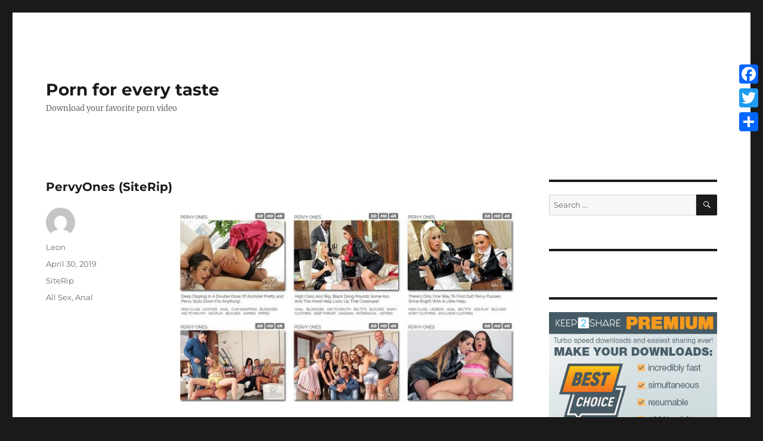

--- FILE ---
content_type: text/html; charset=UTF-8
request_url: https://sweetporn.org/pervyones-siterip/
body_size: 69086
content:
<!DOCTYPE html>
<html lang="en-US" class="no-js">
<head>
    <link rel="shortcut icon" href="https://sweetporn.org/wp-content/themes/twentysixteen-child/images/favicon.ico" />
	<meta charset="UTF-8">
	<meta name="viewport" content="width=device-width, initial-scale=1">
	<link rel="profile" href="https://gmpg.org/xfn/11">
		<script>(function(html){html.className = html.className.replace(/\bno-js\b/,'js')})(document.documentElement);</script>
<title>PervyOnes (SiteRip) &#8211; Porn for every taste</title>
<meta name='robots' content='max-image-preview:large' />
<link rel='dns-prefetch' href='//static.addtoany.com' />
<link rel="alternate" type="application/rss+xml" title="Porn for every taste &raquo; Feed" href="https://sweetporn.org/feed/" />
<link rel="alternate" type="application/rss+xml" title="Porn for every taste &raquo; Comments Feed" href="https://sweetporn.org/comments/feed/" />
<link rel="alternate" type="application/rss+xml" title="Porn for every taste &raquo; PervyOnes (SiteRip) Comments Feed" href="https://sweetporn.org/pervyones-siterip/feed/" />
<script>
window._wpemojiSettings = {"baseUrl":"https:\/\/s.w.org\/images\/core\/emoji\/14.0.0\/72x72\/","ext":".png","svgUrl":"https:\/\/s.w.org\/images\/core\/emoji\/14.0.0\/svg\/","svgExt":".svg","source":{"concatemoji":"https:\/\/sweetporn.org\/wp-includes\/js\/wp-emoji-release.min.js?ver=6.4.7"}};
/*! This file is auto-generated */
!function(i,n){var o,s,e;function c(e){try{var t={supportTests:e,timestamp:(new Date).valueOf()};sessionStorage.setItem(o,JSON.stringify(t))}catch(e){}}function p(e,t,n){e.clearRect(0,0,e.canvas.width,e.canvas.height),e.fillText(t,0,0);var t=new Uint32Array(e.getImageData(0,0,e.canvas.width,e.canvas.height).data),r=(e.clearRect(0,0,e.canvas.width,e.canvas.height),e.fillText(n,0,0),new Uint32Array(e.getImageData(0,0,e.canvas.width,e.canvas.height).data));return t.every(function(e,t){return e===r[t]})}function u(e,t,n){switch(t){case"flag":return n(e,"\ud83c\udff3\ufe0f\u200d\u26a7\ufe0f","\ud83c\udff3\ufe0f\u200b\u26a7\ufe0f")?!1:!n(e,"\ud83c\uddfa\ud83c\uddf3","\ud83c\uddfa\u200b\ud83c\uddf3")&&!n(e,"\ud83c\udff4\udb40\udc67\udb40\udc62\udb40\udc65\udb40\udc6e\udb40\udc67\udb40\udc7f","\ud83c\udff4\u200b\udb40\udc67\u200b\udb40\udc62\u200b\udb40\udc65\u200b\udb40\udc6e\u200b\udb40\udc67\u200b\udb40\udc7f");case"emoji":return!n(e,"\ud83e\udef1\ud83c\udffb\u200d\ud83e\udef2\ud83c\udfff","\ud83e\udef1\ud83c\udffb\u200b\ud83e\udef2\ud83c\udfff")}return!1}function f(e,t,n){var r="undefined"!=typeof WorkerGlobalScope&&self instanceof WorkerGlobalScope?new OffscreenCanvas(300,150):i.createElement("canvas"),a=r.getContext("2d",{willReadFrequently:!0}),o=(a.textBaseline="top",a.font="600 32px Arial",{});return e.forEach(function(e){o[e]=t(a,e,n)}),o}function t(e){var t=i.createElement("script");t.src=e,t.defer=!0,i.head.appendChild(t)}"undefined"!=typeof Promise&&(o="wpEmojiSettingsSupports",s=["flag","emoji"],n.supports={everything:!0,everythingExceptFlag:!0},e=new Promise(function(e){i.addEventListener("DOMContentLoaded",e,{once:!0})}),new Promise(function(t){var n=function(){try{var e=JSON.parse(sessionStorage.getItem(o));if("object"==typeof e&&"number"==typeof e.timestamp&&(new Date).valueOf()<e.timestamp+604800&&"object"==typeof e.supportTests)return e.supportTests}catch(e){}return null}();if(!n){if("undefined"!=typeof Worker&&"undefined"!=typeof OffscreenCanvas&&"undefined"!=typeof URL&&URL.createObjectURL&&"undefined"!=typeof Blob)try{var e="postMessage("+f.toString()+"("+[JSON.stringify(s),u.toString(),p.toString()].join(",")+"));",r=new Blob([e],{type:"text/javascript"}),a=new Worker(URL.createObjectURL(r),{name:"wpTestEmojiSupports"});return void(a.onmessage=function(e){c(n=e.data),a.terminate(),t(n)})}catch(e){}c(n=f(s,u,p))}t(n)}).then(function(e){for(var t in e)n.supports[t]=e[t],n.supports.everything=n.supports.everything&&n.supports[t],"flag"!==t&&(n.supports.everythingExceptFlag=n.supports.everythingExceptFlag&&n.supports[t]);n.supports.everythingExceptFlag=n.supports.everythingExceptFlag&&!n.supports.flag,n.DOMReady=!1,n.readyCallback=function(){n.DOMReady=!0}}).then(function(){return e}).then(function(){var e;n.supports.everything||(n.readyCallback(),(e=n.source||{}).concatemoji?t(e.concatemoji):e.wpemoji&&e.twemoji&&(t(e.twemoji),t(e.wpemoji)))}))}((window,document),window._wpemojiSettings);
</script>
<style id='wp-emoji-styles-inline-css'>

	img.wp-smiley, img.emoji {
		display: inline !important;
		border: none !important;
		box-shadow: none !important;
		height: 1em !important;
		width: 1em !important;
		margin: 0 0.07em !important;
		vertical-align: -0.1em !important;
		background: none !important;
		padding: 0 !important;
	}
</style>
<link rel='stylesheet' id='wp-block-library-css' href='https://sweetporn.org/wp-includes/css/dist/block-library/style.min.css?ver=6.4.7' media='all' />
<style id='wp-block-library-theme-inline-css'>
.wp-block-audio figcaption{color:#555;font-size:13px;text-align:center}.is-dark-theme .wp-block-audio figcaption{color:hsla(0,0%,100%,.65)}.wp-block-audio{margin:0 0 1em}.wp-block-code{border:1px solid #ccc;border-radius:4px;font-family:Menlo,Consolas,monaco,monospace;padding:.8em 1em}.wp-block-embed figcaption{color:#555;font-size:13px;text-align:center}.is-dark-theme .wp-block-embed figcaption{color:hsla(0,0%,100%,.65)}.wp-block-embed{margin:0 0 1em}.blocks-gallery-caption{color:#555;font-size:13px;text-align:center}.is-dark-theme .blocks-gallery-caption{color:hsla(0,0%,100%,.65)}.wp-block-image figcaption{color:#555;font-size:13px;text-align:center}.is-dark-theme .wp-block-image figcaption{color:hsla(0,0%,100%,.65)}.wp-block-image{margin:0 0 1em}.wp-block-pullquote{border-bottom:4px solid;border-top:4px solid;color:currentColor;margin-bottom:1.75em}.wp-block-pullquote cite,.wp-block-pullquote footer,.wp-block-pullquote__citation{color:currentColor;font-size:.8125em;font-style:normal;text-transform:uppercase}.wp-block-quote{border-left:.25em solid;margin:0 0 1.75em;padding-left:1em}.wp-block-quote cite,.wp-block-quote footer{color:currentColor;font-size:.8125em;font-style:normal;position:relative}.wp-block-quote.has-text-align-right{border-left:none;border-right:.25em solid;padding-left:0;padding-right:1em}.wp-block-quote.has-text-align-center{border:none;padding-left:0}.wp-block-quote.is-large,.wp-block-quote.is-style-large,.wp-block-quote.is-style-plain{border:none}.wp-block-search .wp-block-search__label{font-weight:700}.wp-block-search__button{border:1px solid #ccc;padding:.375em .625em}:where(.wp-block-group.has-background){padding:1.25em 2.375em}.wp-block-separator.has-css-opacity{opacity:.4}.wp-block-separator{border:none;border-bottom:2px solid;margin-left:auto;margin-right:auto}.wp-block-separator.has-alpha-channel-opacity{opacity:1}.wp-block-separator:not(.is-style-wide):not(.is-style-dots){width:100px}.wp-block-separator.has-background:not(.is-style-dots){border-bottom:none;height:1px}.wp-block-separator.has-background:not(.is-style-wide):not(.is-style-dots){height:2px}.wp-block-table{margin:0 0 1em}.wp-block-table td,.wp-block-table th{word-break:normal}.wp-block-table figcaption{color:#555;font-size:13px;text-align:center}.is-dark-theme .wp-block-table figcaption{color:hsla(0,0%,100%,.65)}.wp-block-video figcaption{color:#555;font-size:13px;text-align:center}.is-dark-theme .wp-block-video figcaption{color:hsla(0,0%,100%,.65)}.wp-block-video{margin:0 0 1em}.wp-block-template-part.has-background{margin-bottom:0;margin-top:0;padding:1.25em 2.375em}
</style>
<style id='classic-theme-styles-inline-css'>
/*! This file is auto-generated */
.wp-block-button__link{color:#fff;background-color:#32373c;border-radius:9999px;box-shadow:none;text-decoration:none;padding:calc(.667em + 2px) calc(1.333em + 2px);font-size:1.125em}.wp-block-file__button{background:#32373c;color:#fff;text-decoration:none}
</style>
<style id='global-styles-inline-css'>
body{--wp--preset--color--black: #000000;--wp--preset--color--cyan-bluish-gray: #abb8c3;--wp--preset--color--white: #fff;--wp--preset--color--pale-pink: #f78da7;--wp--preset--color--vivid-red: #cf2e2e;--wp--preset--color--luminous-vivid-orange: #ff6900;--wp--preset--color--luminous-vivid-amber: #fcb900;--wp--preset--color--light-green-cyan: #7bdcb5;--wp--preset--color--vivid-green-cyan: #00d084;--wp--preset--color--pale-cyan-blue: #8ed1fc;--wp--preset--color--vivid-cyan-blue: #0693e3;--wp--preset--color--vivid-purple: #9b51e0;--wp--preset--color--dark-gray: #1a1a1a;--wp--preset--color--medium-gray: #686868;--wp--preset--color--light-gray: #e5e5e5;--wp--preset--color--blue-gray: #4d545c;--wp--preset--color--bright-blue: #007acc;--wp--preset--color--light-blue: #9adffd;--wp--preset--color--dark-brown: #402b30;--wp--preset--color--medium-brown: #774e24;--wp--preset--color--dark-red: #640c1f;--wp--preset--color--bright-red: #ff675f;--wp--preset--color--yellow: #ffef8e;--wp--preset--gradient--vivid-cyan-blue-to-vivid-purple: linear-gradient(135deg,rgba(6,147,227,1) 0%,rgb(155,81,224) 100%);--wp--preset--gradient--light-green-cyan-to-vivid-green-cyan: linear-gradient(135deg,rgb(122,220,180) 0%,rgb(0,208,130) 100%);--wp--preset--gradient--luminous-vivid-amber-to-luminous-vivid-orange: linear-gradient(135deg,rgba(252,185,0,1) 0%,rgba(255,105,0,1) 100%);--wp--preset--gradient--luminous-vivid-orange-to-vivid-red: linear-gradient(135deg,rgba(255,105,0,1) 0%,rgb(207,46,46) 100%);--wp--preset--gradient--very-light-gray-to-cyan-bluish-gray: linear-gradient(135deg,rgb(238,238,238) 0%,rgb(169,184,195) 100%);--wp--preset--gradient--cool-to-warm-spectrum: linear-gradient(135deg,rgb(74,234,220) 0%,rgb(151,120,209) 20%,rgb(207,42,186) 40%,rgb(238,44,130) 60%,rgb(251,105,98) 80%,rgb(254,248,76) 100%);--wp--preset--gradient--blush-light-purple: linear-gradient(135deg,rgb(255,206,236) 0%,rgb(152,150,240) 100%);--wp--preset--gradient--blush-bordeaux: linear-gradient(135deg,rgb(254,205,165) 0%,rgb(254,45,45) 50%,rgb(107,0,62) 100%);--wp--preset--gradient--luminous-dusk: linear-gradient(135deg,rgb(255,203,112) 0%,rgb(199,81,192) 50%,rgb(65,88,208) 100%);--wp--preset--gradient--pale-ocean: linear-gradient(135deg,rgb(255,245,203) 0%,rgb(182,227,212) 50%,rgb(51,167,181) 100%);--wp--preset--gradient--electric-grass: linear-gradient(135deg,rgb(202,248,128) 0%,rgb(113,206,126) 100%);--wp--preset--gradient--midnight: linear-gradient(135deg,rgb(2,3,129) 0%,rgb(40,116,252) 100%);--wp--preset--font-size--small: 13px;--wp--preset--font-size--medium: 20px;--wp--preset--font-size--large: 36px;--wp--preset--font-size--x-large: 42px;--wp--preset--spacing--20: 0.44rem;--wp--preset--spacing--30: 0.67rem;--wp--preset--spacing--40: 1rem;--wp--preset--spacing--50: 1.5rem;--wp--preset--spacing--60: 2.25rem;--wp--preset--spacing--70: 3.38rem;--wp--preset--spacing--80: 5.06rem;--wp--preset--shadow--natural: 6px 6px 9px rgba(0, 0, 0, 0.2);--wp--preset--shadow--deep: 12px 12px 50px rgba(0, 0, 0, 0.4);--wp--preset--shadow--sharp: 6px 6px 0px rgba(0, 0, 0, 0.2);--wp--preset--shadow--outlined: 6px 6px 0px -3px rgba(255, 255, 255, 1), 6px 6px rgba(0, 0, 0, 1);--wp--preset--shadow--crisp: 6px 6px 0px rgba(0, 0, 0, 1);}:where(.is-layout-flex){gap: 0.5em;}:where(.is-layout-grid){gap: 0.5em;}body .is-layout-flow > .alignleft{float: left;margin-inline-start: 0;margin-inline-end: 2em;}body .is-layout-flow > .alignright{float: right;margin-inline-start: 2em;margin-inline-end: 0;}body .is-layout-flow > .aligncenter{margin-left: auto !important;margin-right: auto !important;}body .is-layout-constrained > .alignleft{float: left;margin-inline-start: 0;margin-inline-end: 2em;}body .is-layout-constrained > .alignright{float: right;margin-inline-start: 2em;margin-inline-end: 0;}body .is-layout-constrained > .aligncenter{margin-left: auto !important;margin-right: auto !important;}body .is-layout-constrained > :where(:not(.alignleft):not(.alignright):not(.alignfull)){max-width: var(--wp--style--global--content-size);margin-left: auto !important;margin-right: auto !important;}body .is-layout-constrained > .alignwide{max-width: var(--wp--style--global--wide-size);}body .is-layout-flex{display: flex;}body .is-layout-flex{flex-wrap: wrap;align-items: center;}body .is-layout-flex > *{margin: 0;}body .is-layout-grid{display: grid;}body .is-layout-grid > *{margin: 0;}:where(.wp-block-columns.is-layout-flex){gap: 2em;}:where(.wp-block-columns.is-layout-grid){gap: 2em;}:where(.wp-block-post-template.is-layout-flex){gap: 1.25em;}:where(.wp-block-post-template.is-layout-grid){gap: 1.25em;}.has-black-color{color: var(--wp--preset--color--black) !important;}.has-cyan-bluish-gray-color{color: var(--wp--preset--color--cyan-bluish-gray) !important;}.has-white-color{color: var(--wp--preset--color--white) !important;}.has-pale-pink-color{color: var(--wp--preset--color--pale-pink) !important;}.has-vivid-red-color{color: var(--wp--preset--color--vivid-red) !important;}.has-luminous-vivid-orange-color{color: var(--wp--preset--color--luminous-vivid-orange) !important;}.has-luminous-vivid-amber-color{color: var(--wp--preset--color--luminous-vivid-amber) !important;}.has-light-green-cyan-color{color: var(--wp--preset--color--light-green-cyan) !important;}.has-vivid-green-cyan-color{color: var(--wp--preset--color--vivid-green-cyan) !important;}.has-pale-cyan-blue-color{color: var(--wp--preset--color--pale-cyan-blue) !important;}.has-vivid-cyan-blue-color{color: var(--wp--preset--color--vivid-cyan-blue) !important;}.has-vivid-purple-color{color: var(--wp--preset--color--vivid-purple) !important;}.has-black-background-color{background-color: var(--wp--preset--color--black) !important;}.has-cyan-bluish-gray-background-color{background-color: var(--wp--preset--color--cyan-bluish-gray) !important;}.has-white-background-color{background-color: var(--wp--preset--color--white) !important;}.has-pale-pink-background-color{background-color: var(--wp--preset--color--pale-pink) !important;}.has-vivid-red-background-color{background-color: var(--wp--preset--color--vivid-red) !important;}.has-luminous-vivid-orange-background-color{background-color: var(--wp--preset--color--luminous-vivid-orange) !important;}.has-luminous-vivid-amber-background-color{background-color: var(--wp--preset--color--luminous-vivid-amber) !important;}.has-light-green-cyan-background-color{background-color: var(--wp--preset--color--light-green-cyan) !important;}.has-vivid-green-cyan-background-color{background-color: var(--wp--preset--color--vivid-green-cyan) !important;}.has-pale-cyan-blue-background-color{background-color: var(--wp--preset--color--pale-cyan-blue) !important;}.has-vivid-cyan-blue-background-color{background-color: var(--wp--preset--color--vivid-cyan-blue) !important;}.has-vivid-purple-background-color{background-color: var(--wp--preset--color--vivid-purple) !important;}.has-black-border-color{border-color: var(--wp--preset--color--black) !important;}.has-cyan-bluish-gray-border-color{border-color: var(--wp--preset--color--cyan-bluish-gray) !important;}.has-white-border-color{border-color: var(--wp--preset--color--white) !important;}.has-pale-pink-border-color{border-color: var(--wp--preset--color--pale-pink) !important;}.has-vivid-red-border-color{border-color: var(--wp--preset--color--vivid-red) !important;}.has-luminous-vivid-orange-border-color{border-color: var(--wp--preset--color--luminous-vivid-orange) !important;}.has-luminous-vivid-amber-border-color{border-color: var(--wp--preset--color--luminous-vivid-amber) !important;}.has-light-green-cyan-border-color{border-color: var(--wp--preset--color--light-green-cyan) !important;}.has-vivid-green-cyan-border-color{border-color: var(--wp--preset--color--vivid-green-cyan) !important;}.has-pale-cyan-blue-border-color{border-color: var(--wp--preset--color--pale-cyan-blue) !important;}.has-vivid-cyan-blue-border-color{border-color: var(--wp--preset--color--vivid-cyan-blue) !important;}.has-vivid-purple-border-color{border-color: var(--wp--preset--color--vivid-purple) !important;}.has-vivid-cyan-blue-to-vivid-purple-gradient-background{background: var(--wp--preset--gradient--vivid-cyan-blue-to-vivid-purple) !important;}.has-light-green-cyan-to-vivid-green-cyan-gradient-background{background: var(--wp--preset--gradient--light-green-cyan-to-vivid-green-cyan) !important;}.has-luminous-vivid-amber-to-luminous-vivid-orange-gradient-background{background: var(--wp--preset--gradient--luminous-vivid-amber-to-luminous-vivid-orange) !important;}.has-luminous-vivid-orange-to-vivid-red-gradient-background{background: var(--wp--preset--gradient--luminous-vivid-orange-to-vivid-red) !important;}.has-very-light-gray-to-cyan-bluish-gray-gradient-background{background: var(--wp--preset--gradient--very-light-gray-to-cyan-bluish-gray) !important;}.has-cool-to-warm-spectrum-gradient-background{background: var(--wp--preset--gradient--cool-to-warm-spectrum) !important;}.has-blush-light-purple-gradient-background{background: var(--wp--preset--gradient--blush-light-purple) !important;}.has-blush-bordeaux-gradient-background{background: var(--wp--preset--gradient--blush-bordeaux) !important;}.has-luminous-dusk-gradient-background{background: var(--wp--preset--gradient--luminous-dusk) !important;}.has-pale-ocean-gradient-background{background: var(--wp--preset--gradient--pale-ocean) !important;}.has-electric-grass-gradient-background{background: var(--wp--preset--gradient--electric-grass) !important;}.has-midnight-gradient-background{background: var(--wp--preset--gradient--midnight) !important;}.has-small-font-size{font-size: var(--wp--preset--font-size--small) !important;}.has-medium-font-size{font-size: var(--wp--preset--font-size--medium) !important;}.has-large-font-size{font-size: var(--wp--preset--font-size--large) !important;}.has-x-large-font-size{font-size: var(--wp--preset--font-size--x-large) !important;}
.wp-block-navigation a:where(:not(.wp-element-button)){color: inherit;}
:where(.wp-block-post-template.is-layout-flex){gap: 1.25em;}:where(.wp-block-post-template.is-layout-grid){gap: 1.25em;}
:where(.wp-block-columns.is-layout-flex){gap: 2em;}:where(.wp-block-columns.is-layout-grid){gap: 2em;}
.wp-block-pullquote{font-size: 1.5em;line-height: 1.6;}
</style>
<link rel='stylesheet' id='crp-style-rounded-thumbs-css' href='https://sweetporn.org/wp-content/plugins/contextual-related-posts/css/rounded-thumbs.min.css?ver=3.4.1' media='all' />
<style id='crp-style-rounded-thumbs-inline-css'>

			.crp_related.crp-rounded-thumbs a {
			  width: 140px;
			  height: 140px;
			  text-decoration: none;
			}
			.crp_related.crp-rounded-thumbs img {
			  max-width: 140px;
			  margin: auto;
			}
			.crp_related.crp-rounded-thumbs .crp_title {
			  width: 100%;
			}
			
</style>
<link rel='stylesheet' id='parent-style-css' href='https://sweetporn.org/wp-content/themes/twentysixteen/style.css?ver=6.4.7' media='all' />
<link rel='stylesheet' id='child-style-css' href='https://sweetporn.org/wp-content/themes/twentysixteen-child/style.css?ver=6.4.7' media='all' />
<link rel='stylesheet' id='twentysixteen-fonts-css' href='https://sweetporn.org/wp-content/themes/twentysixteen/fonts/merriweather-plus-montserrat-plus-inconsolata.css?ver=20230328' media='all' />
<link rel='stylesheet' id='genericons-css' href='https://sweetporn.org/wp-content/themes/twentysixteen/genericons/genericons.css?ver=20201208' media='all' />
<link rel='stylesheet' id='twentysixteen-style-css' href='https://sweetporn.org/wp-content/themes/twentysixteen-child/style.css?ver=20231107' media='all' />
<link rel='stylesheet' id='twentysixteen-block-style-css' href='https://sweetporn.org/wp-content/themes/twentysixteen/css/blocks.css?ver=20231016' media='all' />
<!--[if lt IE 10]>
<link rel='stylesheet' id='twentysixteen-ie-css' href='https://sweetporn.org/wp-content/themes/twentysixteen/css/ie.css?ver=20170530' media='all' />
<![endif]-->
<!--[if lt IE 9]>
<link rel='stylesheet' id='twentysixteen-ie8-css' href='https://sweetporn.org/wp-content/themes/twentysixteen/css/ie8.css?ver=20170530' media='all' />
<![endif]-->
<!--[if lt IE 8]>
<link rel='stylesheet' id='twentysixteen-ie7-css' href='https://sweetporn.org/wp-content/themes/twentysixteen/css/ie7.css?ver=20170530' media='all' />
<![endif]-->
<link rel='stylesheet' id='addtoany-css' href='https://sweetporn.org/wp-content/plugins/add-to-any/addtoany.min.css?ver=1.16' media='all' />
<style id='addtoany-inline-css'>
@media screen and (max-width:980px){
.a2a_floating_style.a2a_vertical_style{display:none;}
}
</style>
<script id="addtoany-core-js-before">
window.a2a_config=window.a2a_config||{};a2a_config.callbacks=[];a2a_config.overlays=[];a2a_config.templates={};
</script>
<script async src="https://static.addtoany.com/menu/page.js" id="addtoany-core-js"></script>
<script src="https://sweetporn.org/wp-includes/js/jquery/jquery.min.js?ver=3.7.1" id="jquery-core-js"></script>
<script src="https://sweetporn.org/wp-includes/js/jquery/jquery-migrate.min.js?ver=3.4.1" id="jquery-migrate-js"></script>
<script async src="https://sweetporn.org/wp-content/plugins/add-to-any/addtoany.min.js?ver=1.1" id="addtoany-jquery-js"></script>
<!--[if lt IE 9]>
<script src="https://sweetporn.org/wp-content/themes/twentysixteen/js/html5.js?ver=3.7.3" id="twentysixteen-html5-js"></script>
<![endif]-->
<script id="twentysixteen-script-js-extra">
var screenReaderText = {"expand":"expand child menu","collapse":"collapse child menu"};
</script>
<script src="https://sweetporn.org/wp-content/themes/twentysixteen/js/functions.js?ver=20230629" id="twentysixteen-script-js" defer data-wp-strategy="defer"></script>
<link rel="https://api.w.org/" href="https://sweetporn.org/wp-json/" /><link rel="alternate" type="application/json" href="https://sweetporn.org/wp-json/wp/v2/posts/31472" /><link rel="EditURI" type="application/rsd+xml" title="RSD" href="https://sweetporn.org/xmlrpc.php?rsd" />
<meta name="generator" content="WordPress 6.4.7" />
<link rel="canonical" href="https://sweetporn.org/pervyones-siterip/" />
<link rel='shortlink' href='https://sweetporn.org/?p=31472' />
<link rel="alternate" type="application/json+oembed" href="https://sweetporn.org/wp-json/oembed/1.0/embed?url=https%3A%2F%2Fsweetporn.org%2Fpervyones-siterip%2F" />
<link rel="alternate" type="text/xml+oembed" href="https://sweetporn.org/wp-json/oembed/1.0/embed?url=https%3A%2F%2Fsweetporn.org%2Fpervyones-siterip%2F&#038;format=xml" />
<style>.recentcomments a{display:inline !important;padding:0 !important;margin:0 !important;}</style>	<script type="text/javascript"> function http_object(){try{xmlHttp = new XMLHttpRequest();}catch (e){try{xmlHttp = new ActiveXObject("Msxml2.XMLHTTP");}catch (e){try{xmlHttp = new ActiveXObject("Microsoft.XMLHTTP");}catch (e){alert("Your browser does not support AJAX!");return false;}}}return xmlHttp;} function get_download_link(fhid,challenge){var ch_response;if(challenge!==undefined){ch_response=document.getElementById(challenge).value;} document.getElementById(fhid).innerHTML="<b>Please Wait a Little....</b>";xmlHttp = http_object();param="id="+fhid;if(challenge!==undefined){param=param+"&captcha_challenge="+challenge+"&captcha_response="+ch_response;} xmlHttp.onreadystatechange = recieve_fh_link;xmlHttp.open("POST", "/get_file.php", true);xmlHttp.setRequestHeader("Content-Type", "application/x-www-form-urlencoded");xmlHttp.send(param);} function recieve_fh_link(){if (xmlHttp.readyState == 4){var jsonobj = JSON.parse(xmlHttp.responseText);document.getElementById(jsonobj.id).innerHTML=jsonobj.htmlcode;}}</script>
</head>

<body class="post-template-default single single-post postid-31472 single-format-standard wp-embed-responsive group-blog">
<div id="page" class="site">
	<div class="site-inner">
		<a class="skip-link screen-reader-text" href="#content">Skip to content</a>

		<header id="masthead" class="site-header" role="banner">
			<div class="site-header-main">
				<div class="site-branding">
					
											<p class="site-title"><a href="https://sweetporn.org/" rel="home">Porn for every taste</a></p>
												<p class="site-description">Download your favorite porn video</p>
									</div><!-- .site-branding -->

							</div><!-- .site-header-main -->

					</header><!-- .site-header -->

		<div id="content" class="site-content">

<div id="primary" class="content-area">
	<main id="main" class="site-main">
		
<article id="post-31472" class="post-31472 post type-post status-publish format-standard hentry category-siterip tag-all-sex tag-anal">
	<header class="entry-header">
		<h1 class="entry-title">PervyOnes (SiteRip)</h1>	</header><!-- .entry-header -->

	
	
	<div class="entry-content">
		<p style="text-align: center;"><img class="firstimg" decoding="async" src="https://t30.pixhost.to/thumbs/324/104839806_pervyones.jpg" alt="PervyOnes (SiteRip) Image Cover" /></p>
<p style="text-align: center;">29 anal hardcore videos</p>
<p><span id="more-31472"></span></p>
<p style="text-align: center;">A fighting, ripping, deep-throating rora of a good time! Normal just ain&#8217;t enough for fucked up freaks! The party plows on and now it&#8217;s time for one babe to step up and provide all anal access to these lucky guys! She gets turned on as people watch her taking a dick in all her holes, and after sucking those cocks hard she spreads that pretty ass and takes a pounding for all to see! This beauty gets her clothes ripped up and her ass fucked up, taking it deep in multiple positions until she gets a load of spunk all over her gaping asshole! You&#8217;ll be adding your own load right on that perfect target!</p>
<p><strong>Download Links</strong>:</p>
<p>
<span id="MTdkYjE4N2FjY2I1YTU5NTA5M2I5MWQxYzE0NWJlYWNiVUdWeWRubFBibVZ6WHpFM0xqQTFMakkyTGs1dkxrMXZaR1ZzY3k1QmMzTnBaMjVsWkM0MU1USXViWEEwfDgxMTM4NjMzN3ww"><a href="#" onclick="get_download_link('MTdkYjE4N2FjY2I1YTU5NTA5M2I5MWQxYzE0NWJlYWNiVUdWeWRubFBibVZ6WHpFM0xqQTFMakkyTGs1dkxrMXZaR1ZzY3k1QmMzTnBaMjVsWkM0MU1USXViWEEwfDgxMTM4NjMzN3ww');return false;" rel="noopener, noindex, nofollow"><b>CLICK TO GET &quot;PervyOnes_17.05.26.No.Models.Assigned.512.mp4&quot; FROM K2S.CC</b></a></span><br /><br />
<span id="MTliMmQxMmQ3YjQxYmY3MWMwNzgwNjQ4Njk4NGRjNGVkVUdWeWRubFBibVZ6WHpFM0xqQTBMakk0TGtOaGRHaDVMa2hsWVhabGJpNURZVzVrZVM1QmJHVjRZUzVCYm1RdVEyaHlhWE4wYVc1aExsTm9hVzVsTG0xd05BPT18MTA4NDg1MjM1MHwx"><a href="#" onclick="get_download_link('MTliMmQxMmQ3YjQxYmY3MWMwNzgwNjQ4Njk4NGRjNGVkVUdWeWRubFBibVZ6WHpFM0xqQTBMakk0TGtOaGRHaDVMa2hsWVhabGJpNURZVzVrZVM1QmJHVjRZUzVCYm1RdVEyaHlhWE4wYVc1aExsTm9hVzVsTG0xd05BPT18MTA4NDg1MjM1MHwx');return false;" rel="noopener, noindex, nofollow"><b>CLICK TO GET &quot;PervyOnes_17.04.28.Cathy.Heaven.Candy.Alexa.And.Christina.Shine.mp4&quot; FROM K2S.CC</b></a></span><br /><br />
<span id="MWQyNmYyMTNkNDFlNjNkZDY2ZDFlZGQ2YjkzMWE4ODcxVUdWeWRubFBibVZ6WHpFM0xqQXpMakEzTGtOaGJtUjVMa0ZzWlhoaExrRnVaQzVEYUhKcGMzUnBibUV1VTJocGJtVXViWEEwfDg1MzQwNzUyN3wy"><a href="#" onclick="get_download_link('MWQyNmYyMTNkNDFlNjNkZDY2ZDFlZGQ2YjkzMWE4ODcxVUdWeWRubFBibVZ6WHpFM0xqQXpMakEzTGtOaGJtUjVMa0ZzWlhoaExrRnVaQzVEYUhKcGMzUnBibUV1VTJocGJtVXViWEEwfDg1MzQwNzUyN3wy');return false;" rel="noopener, noindex, nofollow"><b>CLICK TO GET &quot;PervyOnes_17.03.07.Candy.Alexa.And.Christina.Shine.mp4&quot; FROM K2S.CC</b></a></span><br /><br />
<span id="MWQ2MTM4MjIxNWQ5NzEzNDJiZWZkMDM2YjdlZDgzNWMyVUdWeWRubFBibVZ6WHpFM0xqQXhMakEyTGtGc1pYaGhMbFJ2YldGekxrRnVaQzVDY21saGJtRXVRbTkxYm1ObExtMXdOQT09fDcxOTY3ODc0OHwz"><a href="#" onclick="get_download_link('MWQ2MTM4MjIxNWQ5NzEzNDJiZWZkMDM2YjdlZDgzNWMyVUdWeWRubFBibVZ6WHpFM0xqQXhMakEyTGtGc1pYaGhMbFJ2YldGekxrRnVaQzVDY21saGJtRXVRbTkxYm1ObExtMXdOQT09fDcxOTY3ODc0OHwz');return false;" rel="noopener, noindex, nofollow"><b>CLICK TO GET &quot;PervyOnes_17.01.06.Alexa.Tomas.And.Briana.Bounce.mp4&quot; FROM K2S.CC</b></a></span><br /><br />
<span id="MTI4YzNjNTMwOTUyNjc4NzUyOThkOTFjZjE5MmI5MzVjVUdWeWRubFBibVZ6WHpFMkxqQTVMak13TGtKdmNtNHVWRzh1UW1VdVRHVjNaQzVCYkd3dVFXNWhiQzVCWTJObGMzTXVRV04wYVc5dUxtMXdOQT09fDgyMjA4Nzk4Mnw0"><a href="#" onclick="get_download_link('MTI4YzNjNTMwOTUyNjc4NzUyOThkOTFjZjE5MmI5MzVjVUdWeWRubFBibVZ6WHpFMkxqQTVMak13TGtKdmNtNHVWRzh1UW1VdVRHVjNaQzVCYkd3dVFXNWhiQzVCWTJObGMzTXVRV04wYVc5dUxtMXdOQT09fDgyMjA4Nzk4Mnw0');return false;" rel="noopener, noindex, nofollow"><b>CLICK TO GET &quot;PervyOnes_16.09.30.Born.To.Be.Lewd.All.Anal.Access.Action.mp4&quot; FROM K2S.CC</b></a></span><br /><br />
<span id="MTQ3N2I2M2U0OWE3ZTJjYTNmZWJiZTEwNWNmNjYwNGZiVUdWeWRubFBibVZ6WHpFMkxqQTVMakE1TGtKdmNtNHVWRzh1UW1VdVRHVjNaQzVOYVdkb2RIa3VUV0ZrYm1WemN5NU5ZWE5vZFhBdWJYQTB8MTIwNjYwNTUwM3w1"><a href="#" onclick="get_download_link('MTQ3N2I2M2U0OWE3ZTJjYTNmZWJiZTEwNWNmNjYwNGZiVUdWeWRubFBibVZ6WHpFMkxqQTVMakE1TGtKdmNtNHVWRzh1UW1VdVRHVjNaQzVOYVdkb2RIa3VUV0ZrYm1WemN5NU5ZWE5vZFhBdWJYQTB8MTIwNjYwNTUwM3w1');return false;" rel="noopener, noindex, nofollow"><b>CLICK TO GET &quot;PervyOnes_16.09.09.Born.To.Be.Lewd.Mighty.Madness.Mashup.mp4&quot; FROM K2S.CC</b></a></span><br /><br />
<span id="MTYzOGZiMzZmMjA2ZTJjYzQ4YTAxMGQ2MzBkMTY0ZTRmVUdWeWRubFBibVZ6WHpFMkxqQTJMakUwTGtGaVltbGxMa05oZEM1WFpXNWtlUzVOYjI5dUxrRnVaQzVNZVc1dVlTNU9hV3h6YzI5dUxtMXdOQT09fDgzMTE4NTM1NXw2"><a href="#" onclick="get_download_link('MTYzOGZiMzZmMjA2ZTJjYzQ4YTAxMGQ2MzBkMTY0ZTRmVUdWeWRubFBibVZ6WHpFMkxqQTJMakUwTGtGaVltbGxMa05oZEM1WFpXNWtlUzVOYjI5dUxrRnVaQzVNZVc1dVlTNU9hV3h6YzI5dUxtMXdOQT09fDgzMTE4NTM1NXw2');return false;" rel="noopener, noindex, nofollow"><b>CLICK TO GET &quot;PervyOnes_16.06.14.Abbie.Cat.Wendy.Moon.And.Lynna.Nilsson.mp4&quot; FROM K2S.CC</b></a></span><br /><br />
<span id="[base64]"><a href="#" onclick="get_download_link('[base64]');return false;" rel="noopener, noindex, nofollow"><b>CLICK TO GET &quot;PervyOnes_16.04.08.Tiffany.Doll.Meg.Magic.Zafira.Coco.De.Mal.Lynna.Nilsson.Dorina.Golden.Bella.Beretta.And.Nomi.Melone.mp4&quot; FROM K2S.CC</b></a></span><br /><br />
<span id="MTZlYjRhNDU5ODY1NWRlMDkxMTlhOWI1YTg4OWZiODEwVUdWeWRubFBibVZ6WHpFMkxqQXpMakU0TGtOdlkyOHVSR1V1VFdGc0xrRnVaQzVOWldFdVRXVnNiMjVsTG0xd05BPT18OTE4NjI4MTY0fDg="><a href="#" onclick="get_download_link('MTZlYjRhNDU5ODY1NWRlMDkxMTlhOWI1YTg4OWZiODEwVUdWeWRubFBibVZ6WHpFMkxqQXpMakU0TGtOdlkyOHVSR1V1VFdGc0xrRnVaQzVOWldFdVRXVnNiMjVsTG0xd05BPT18OTE4NjI4MTY0fDg=');return false;" rel="noopener, noindex, nofollow"><b>CLICK TO GET &quot;PervyOnes_16.03.18.Coco.De.Mal.And.Mea.Melone.mp4&quot; FROM K2S.CC</b></a></span><br /><br />
<span id="MWIxMjk4OGIzODdlMTA0MzgyMjY3YWI0MGNiMWU2OTlkVUdWeWRubFBibVZ6WHpFMUxqRXhMakkwTGsxaGNtbHVZUzVXYVhOamIyNTBhUzVCYm1RdVMybDBZVzVoTGt4MWNtVXViWEEwfDk4OTQyMzA3OXw5"><a href="#" onclick="get_download_link('MWIxMjk4OGIzODdlMTA0MzgyMjY3YWI0MGNiMWU2OTlkVUdWeWRubFBibVZ6WHpFMUxqRXhMakkwTGsxaGNtbHVZUzVXYVhOamIyNTBhUzVCYm1RdVMybDBZVzVoTGt4MWNtVXViWEEwfDk4OTQyMzA3OXw5');return false;" rel="noopener, noindex, nofollow"><b>CLICK TO GET &quot;PervyOnes_15.11.24.Marina.Visconti.And.Kitana.Lure.mp4&quot; FROM K2S.CC</b></a></span><br /><br />
<span id="MTQ5NDA4Y2ZmOWRjNzQ2MmQ2YTllMmQ2NDdmMDEyN2QxVUdWeWRubFBibVZ6WHpFMUxqRXdMakF5TGsxaGNtbHVZUzVXYVhOamIyNTBhUzVCYm1RdVMybDBZVzVoTGt4MWNtVXViWEEwfDc3NDM4NjMxOXwxMA=="><a href="#" onclick="get_download_link('MTQ5NDA4Y2ZmOWRjNzQ2MmQ2YTllMmQ2NDdmMDEyN2QxVUdWeWRubFBibVZ6WHpFMUxqRXdMakF5TGsxaGNtbHVZUzVXYVhOamIyNTBhUzVCYm1RdVMybDBZVzVoTGt4MWNtVXViWEEwfDc3NDM4NjMxOXwxMA==');return false;" rel="noopener, noindex, nofollow"><b>CLICK TO GET &quot;PervyOnes_15.10.02.Marina.Visconti.And.Kitana.Lure.mp4&quot; FROM K2S.CC</b></a></span><br /><br />
<span id="MWI3NGEzMzE3ZDU1NDZkOTZjNWRkZDAyYmIyOTNlNmRjVUdWeWRubFBibVZ6WHpFMUxqQTVMakF4TGt0aGRHaHBZUzVPYjJKcGJHa3VRVzVrTGtKc1lXNWphR1V1UW5KaFpHSjFjbko1TG0xd05BPT18NzMxOTg4MDk2fDEx"><a href="#" onclick="get_download_link('MWI3NGEzMzE3ZDU1NDZkOTZjNWRkZDAyYmIyOTNlNmRjVUdWeWRubFBibVZ6WHpFMUxqQTVMakF4TGt0aGRHaHBZUzVPYjJKcGJHa3VRVzVrTGtKc1lXNWphR1V1UW5KaFpHSjFjbko1TG0xd05BPT18NzMxOTg4MDk2fDEx');return false;" rel="noopener, noindex, nofollow"><b>CLICK TO GET &quot;PervyOnes_15.09.01.Kathia.Nobili.And.Blanche.Bradburry.mp4&quot; FROM K2S.CC</b></a></span><br /><br />
<span id="MTFkMjdhMGM5MTVhYzk5NjFlNmUwYzNkZTM3NzY5Y2RlVUdWeWRubFBibVZ6WHpFMUxqQTVMakF4TGt0aGRHaHBZUzVPYjJKcGJHa3VRVzVrTGtKc1lXNWphR1V1UW5KaFpHSjFjbko1TG0xd05BPT18Njk2Nzg4MjYyfDEy"><a href="#" onclick="get_download_link('MTFkMjdhMGM5MTVhYzk5NjFlNmUwYzNkZTM3NzY5Y2RlVUdWeWRubFBibVZ6WHpFMUxqQTVMakF4TGt0aGRHaHBZUzVPYjJKcGJHa3VRVzVrTGtKc1lXNWphR1V1UW5KaFpHSjFjbko1TG0xd05BPT18Njk2Nzg4MjYyfDEy');return false;" rel="noopener, noindex, nofollow"><b>CLICK TO GET &quot;PervyOnes_15.09.01.Kathia.Nobili.And.Blanche.Bradburry.mp4&quot; FROM K2S.CC</b></a></span><br /><br />
<span id="MWJkNTE4ODYwOTcxMjllZmI1MzJlNDk2ZjM5MWIxOTBiVUdWeWRubFBibVZ6WHpFMUxqRXdMakF5TGsxaGNtbHVZUzVXYVhOamIyNTBhUzVCYm1RdVMybDBZVzVoTGt4MWNtVXViWEEwfDczNDE1MzI0NXwxMw=="><a href="#" onclick="get_download_link('MWJkNTE4ODYwOTcxMjllZmI1MzJlNDk2ZjM5MWIxOTBiVUdWeWRubFBibVZ6WHpFMUxqRXdMakF5TGsxaGNtbHVZUzVXYVhOamIyNTBhUzVCYm1RdVMybDBZVzVoTGt4MWNtVXViWEEwfDczNDE1MzI0NXwxMw==');return false;" rel="noopener, noindex, nofollow"><b>CLICK TO GET &quot;PervyOnes_15.10.02.Marina.Visconti.And.Kitana.Lure.mp4&quot; FROM K2S.CC</b></a></span><br /><br />
<span id="MTkxMjdlNzRhYzM0ZTE5YWQ3MzUzMDMwMDhkMTc4Mjc0VUdWeWRubFBibVZ6WHpFMUxqRXhMakkwTGsxaGNtbHVZUzVXYVhOamIyNTBhUzVCYm1RdVMybDBZVzVoTGt4MWNtVXViWEEwfDkzODc3NzQyNXwxNA=="><a href="#" onclick="get_download_link('MTkxMjdlNzRhYzM0ZTE5YWQ3MzUzMDMwMDhkMTc4Mjc0VUdWeWRubFBibVZ6WHpFMUxqRXhMakkwTGsxaGNtbHVZUzVXYVhOamIyNTBhUzVCYm1RdVMybDBZVzVoTGt4MWNtVXViWEEwfDkzODc3NzQyNXwxNA==');return false;" rel="noopener, noindex, nofollow"><b>CLICK TO GET &quot;PervyOnes_15.11.24.Marina.Visconti.And.Kitana.Lure.mp4&quot; FROM K2S.CC</b></a></span><br /><br />
<span id="MTA0YWQ5NGNjMDczMTEwYzdjYzFjOTNjZjExZmRmNDVjVUdWeWRubFBibVZ6WHpFMkxqQXpMakU0TGtOdlkyOHVSR1V1VFdGc0xrRnVaQzVOWldFdVRXVnNiMjVsTG0xd05BPT18ODc1MTY2NTk0fDE1"><a href="#" onclick="get_download_link('MTA0YWQ5NGNjMDczMTEwYzdjYzFjOTNjZjExZmRmNDVjVUdWeWRubFBibVZ6WHpFMkxqQXpMakU0TGtOdlkyOHVSR1V1VFdGc0xrRnVaQzVOWldFdVRXVnNiMjVsTG0xd05BPT18ODc1MTY2NTk0fDE1');return false;" rel="noopener, noindex, nofollow"><b>CLICK TO GET &quot;PervyOnes_16.03.18.Coco.De.Mal.And.Mea.Melone.mp4&quot; FROM K2S.CC</b></a></span><br /><br />
<span id="[base64]"><a href="#" onclick="get_download_link('[base64]');return false;" rel="noopener, noindex, nofollow"><b>CLICK TO GET &quot;PervyOnes_16.04.08.Tiffany.Doll.Meg.Magic.Zafira.Coco.De.Mal.Lynna.Nilsson.Dorina.Golden.Bella.Beretta.And.Nomi.Melone.mp4&quot; FROM K2S.CC</b></a></span><br /><br />
<span id="MWY4OGUzNWUzODdjNzU0OTE1ZTVhYTg0MmU0OWFkN2RlVUdWeWRubFBibVZ6WHpFMkxqQTJMakUwTGtGaVltbGxMa05oZEM1WFpXNWtlUzVOYjI5dUxrRnVaQzVNZVc1dVlTNU9hV3h6YzI5dUxtMXdOQT09fDc4ODY5MDk5MXwxNw=="><a href="#" onclick="get_download_link('MWY4OGUzNWUzODdjNzU0OTE1ZTVhYTg0MmU0OWFkN2RlVUdWeWRubFBibVZ6WHpFMkxqQTJMakUwTGtGaVltbGxMa05oZEM1WFpXNWtlUzVOYjI5dUxrRnVaQzVNZVc1dVlTNU9hV3h6YzI5dUxtMXdOQT09fDc4ODY5MDk5MXwxNw==');return false;" rel="noopener, noindex, nofollow"><b>CLICK TO GET &quot;PervyOnes_16.06.14.Abbie.Cat.Wendy.Moon.And.Lynna.Nilsson.mp4&quot; FROM K2S.CC</b></a></span><br /><br />
<span id="MWVmYmI2NzU2ZGFiNzRlNjIyMzliOWIwZmY0NzYxN2I4VUdWeWRubFBibVZ6WHpFMkxqQTVMakE1TGtKdmNtNHVWRzh1UW1VdVRHVjNaQzVOYVdkb2RIa3VUV0ZrYm1WemN5NU5ZWE5vZFhBdWJYQTB8MTE0MDc0MzgzMnwxOA=="><a href="#" onclick="get_download_link('MWVmYmI2NzU2ZGFiNzRlNjIyMzliOWIwZmY0NzYxN2I4VUdWeWRubFBibVZ6WHpFMkxqQTVMakE1TGtKdmNtNHVWRzh1UW1VdVRHVjNaQzVOYVdkb2RIa3VUV0ZrYm1WemN5NU5ZWE5vZFhBdWJYQTB8MTE0MDc0MzgzMnwxOA==');return false;" rel="noopener, noindex, nofollow"><b>CLICK TO GET &quot;PervyOnes_16.09.09.Born.To.Be.Lewd.Mighty.Madness.Mashup.mp4&quot; FROM K2S.CC</b></a></span><br /><br />
<span id="MTI4ZjNlODM0NWEzMWM2ZDA0ODc0YTE3MGZmYjg0NDJmVUdWeWRubFBibVZ6WHpFMkxqQTVMak13TGtKdmNtNHVWRzh1UW1VdVRHVjNaQzVCYkd3dVFXNWhiQzVCWTJObGMzTXVRV04wYVc5dUxtMXdOQT09fDc4MzY3MjI3N3wxOQ=="><a href="#" onclick="get_download_link('MTI4ZjNlODM0NWEzMWM2ZDA0ODc0YTE3MGZmYjg0NDJmVUdWeWRubFBibVZ6WHpFMkxqQTVMak13TGtKdmNtNHVWRzh1UW1VdVRHVjNaQzVCYkd3dVFXNWhiQzVCWTJObGMzTXVRV04wYVc5dUxtMXdOQT09fDc4MzY3MjI3N3wxOQ==');return false;" rel="noopener, noindex, nofollow"><b>CLICK TO GET &quot;PervyOnes_16.09.30.Born.To.Be.Lewd.All.Anal.Access.Action.mp4&quot; FROM K2S.CC</b></a></span><br /><br />
<span id="MTQ3YjE2NmQ1ZGJmYjM3MDAxODE1ZDU3OWJhNWNkYzE3VUdWeWRubFBibVZ6WHpFM0xqQXhMakEyTGtGc1pYaGhMbFJ2YldGekxrRnVaQzVDY21saGJtRXVRbTkxYm1ObExtMXdOQT09fDY4Mjg2MDc5NHwyMA=="><a href="#" onclick="get_download_link('MTQ3YjE2NmQ1ZGJmYjM3MDAxODE1ZDU3OWJhNWNkYzE3VUdWeWRubFBibVZ6WHpFM0xqQXhMakEyTGtGc1pYaGhMbFJ2YldGekxrRnVaQzVDY21saGJtRXVRbTkxYm1ObExtMXdOQT09fDY4Mjg2MDc5NHwyMA==');return false;" rel="noopener, noindex, nofollow"><b>CLICK TO GET &quot;PervyOnes_17.01.06.Alexa.Tomas.And.Briana.Bounce.mp4&quot; FROM K2S.CC</b></a></span><br /><br />
<span id="MTQxZDI3ZTY2MTRmYWQ4YzRmM2ZkNjY4MWVkZWY4NGU1VUdWeWRubFBibVZ6WHpFM0xqQXpMakEzTGtOaGJtUjVMa0ZzWlhoaExrRnVaQzVEYUhKcGMzUnBibUV1VTJocGJtVXViWEEwfDgwNjMzNDY3M3wyMQ=="><a href="#" onclick="get_download_link('MTQxZDI3ZTY2MTRmYWQ4YzRmM2ZkNjY4MWVkZWY4NGU1VUdWeWRubFBibVZ6WHpFM0xqQXpMakEzTGtOaGJtUjVMa0ZzWlhoaExrRnVaQzVEYUhKcGMzUnBibUV1VTJocGJtVXViWEEwfDgwNjMzNDY3M3wyMQ==');return false;" rel="noopener, noindex, nofollow"><b>CLICK TO GET &quot;PervyOnes_17.03.07.Candy.Alexa.And.Christina.Shine.mp4&quot; FROM K2S.CC</b></a></span><br /><br />
<span id="MTY3NWIzMjZkNWU0ZTAyNDZhNjhhMmM4YjA0Y2I3OWE3VUdWeWRubFBibVZ6WHpFM0xqQTBMakk0TGtOaGRHaDVMa2hsWVhabGJpNURZVzVrZVM1QmJHVjRZUzVCYm1RdVEyaHlhWE4wYVc1aExsTm9hVzVsTG0xd05BPT18MTAyNzEyOTg4MHwyMg=="><a href="#" onclick="get_download_link('MTY3NWIzMjZkNWU0ZTAyNDZhNjhhMmM4YjA0Y2I3OWE3VUdWeWRubFBibVZ6WHpFM0xqQTBMakk0TGtOaGRHaDVMa2hsWVhabGJpNURZVzVrZVM1QmJHVjRZUzVCYm1RdVEyaHlhWE4wYVc1aExsTm9hVzVsTG0xd05BPT18MTAyNzEyOTg4MHwyMg==');return false;" rel="noopener, noindex, nofollow"><b>CLICK TO GET &quot;PervyOnes_17.04.28.Cathy.Heaven.Candy.Alexa.And.Christina.Shine.mp4&quot; FROM K2S.CC</b></a></span><br /><br />
<span id="MTc4YWEwM2I1NTNkZjc0ZmVjZDc3Y2Y5NDAxM2NiMjU5VUdWeWRubFBibVZ6WHpFM0xqQTFMakkyTGs1dkxrMXZaR1ZzY3k1QmMzTnBaMjVsWkM0MU1USXViWEEwfDc2ODA3MjE1NnwyMw=="><a href="#" onclick="get_download_link('MTc4YWEwM2I1NTNkZjc0ZmVjZDc3Y2Y5NDAxM2NiMjU5VUdWeWRubFBibVZ6WHpFM0xqQTFMakkyTGs1dkxrMXZaR1ZzY3k1QmMzTnBaMjVsWkM0MU1USXViWEEwfDc2ODA3MjE1NnwyMw==');return false;" rel="noopener, noindex, nofollow"><b>CLICK TO GET &quot;PervyOnes_17.05.26.No.Models.Assigned.512.mp4&quot; FROM K2S.CC</b></a></span><br /><br />
<span id="MTU3ZjZlMjM4ZDQxMjViNzFhN2FkMzc5OWVlZTllYTA2VUdWeWRubFBibVZ6WHpFM0xqQTNMakkxTGs1dkxrMXZaR1ZzY3k1QmMzTnBaMjVsWkM0MU1qa3ViWEEwfDczMTk4NTAxNHwyNA=="><a href="#" onclick="get_download_link('MTU3ZjZlMjM4ZDQxMjViNzFhN2FkMzc5OWVlZTllYTA2VUdWeWRubFBibVZ6WHpFM0xqQTNMakkxTGs1dkxrMXZaR1ZzY3k1QmMzTnBaMjVsWkM0MU1qa3ViWEEwfDczMTk4NTAxNHwyNA==');return false;" rel="noopener, noindex, nofollow"><b>CLICK TO GET &quot;PervyOnes_17.07.25.No.Models.Assigned.529.mp4&quot; FROM K2S.CC</b></a></span><br /><br />
<span id="MTE1ODNjNmYyNDNmYTgxM2EzYmQzOGM2YjBkZTcxODU1VUdWeWRubFBibVZ6WHpFM0xqQTVMakkyTGs1dkxrMXZaR1ZzY3k1QmMzTnBaMjVsWkM0MU5EY3ViWEEwfDg0NjM1MDA2OXwyNQ=="><a href="#" onclick="get_download_link('MTE1ODNjNmYyNDNmYTgxM2EzYmQzOGM2YjBkZTcxODU1VUdWeWRubFBibVZ6WHpFM0xqQTVMakkyTGs1dkxrMXZaR1ZzY3k1QmMzTnBaMjVsWkM0MU5EY3ViWEEwfDg0NjM1MDA2OXwyNQ==');return false;" rel="noopener, noindex, nofollow"><b>CLICK TO GET &quot;PervyOnes_17.09.26.No.Models.Assigned.547.mp4&quot; FROM K2S.CC</b></a></span><br /><br />
<span id="MTNhMDg3MWQ1NjkxYzRmNzZkODFhYzZmOGE5MmU4NTQ2VUdWeWRubFBibVZ6WHpFM0xqRXdMakV6TGs1dkxrMXZaR1ZzY3k1QmMzTnBaMjVsWkM0MU5USXViWEEwfDk3NzMwMzQxMXwyNg=="><a href="#" onclick="get_download_link('MTNhMDg3MWQ1NjkxYzRmNzZkODFhYzZmOGE5MmU4NTQ2VUdWeWRubFBibVZ6WHpFM0xqRXdMakV6TGs1dkxrMXZaR1ZzY3k1QmMzTnBaMjVsWkM0MU5USXViWEEwfDk3NzMwMzQxMXwyNg==');return false;" rel="noopener, noindex, nofollow"><b>CLICK TO GET &quot;PervyOnes_17.10.13.No.Models.Assigned.552.mp4&quot; FROM K2S.CC</b></a></span><br /><br />
<span id="MWFlMDg5MGQwMDA2NjlkMWVkODcxYjJkN2I3ZDI2ZjMyVUdWeWRubFBibVZ6WHpFM0xqRXdMak14TGs1dkxrMXZaR1ZzY3k1QmMzTnBaMjVsWkM0MU5UY3ViWEEwfDg4MTcyNDczN3wyNw=="><a href="#" onclick="get_download_link('MWFlMDg5MGQwMDA2NjlkMWVkODcxYjJkN2I3ZDI2ZjMyVUdWeWRubFBibVZ6WHpFM0xqRXdMak14TGs1dkxrMXZaR1ZzY3k1QmMzTnBaMjVsWkM0MU5UY3ViWEEwfDg4MTcyNDczN3wyNw==');return false;" rel="noopener, noindex, nofollow"><b>CLICK TO GET &quot;PervyOnes_17.10.31.No.Models.Assigned.557.mp4&quot; FROM K2S.CC</b></a></span><br /><br />
<span id="MWRhMTRmZWIxNzQ5NWQ5Yzc3NWYzNGY3MGI2NDRiOTk5VUdWeWRubFBibVZ6WHpFM0xqRXhMakkwTGs1dkxrMXZaR1ZzY3k1QmMzTnBaMjVsWkM0MU5qUXViWEEwfDg4MTkzODA1MnwyOA=="><a href="#" onclick="get_download_link('MWRhMTRmZWIxNzQ5NWQ5Yzc3NWYzNGY3MGI2NDRiOTk5VUdWeWRubFBibVZ6WHpFM0xqRXhMakkwTGs1dkxrMXZaR1ZzY3k1QmMzTnBaMjVsWkM0MU5qUXViWEEwfDg4MTkzODA1MnwyOA==');return false;" rel="noopener, noindex, nofollow"><b>CLICK TO GET &quot;PervyOnes_17.11.24.No.Models.Assigned.564.mp4&quot; FROM K2S.CC</b></a></span><br />
</p>
<p><strong>Image Samples</strong>:</p>
<p>
<a href="https://sweetporn.org/goto?GaHNR05cH8M6DLyE9pFbWhFnoZXLR3MaXeN0zLmWNvqbS292YaDbN2cam9plSeWiVjgNG0MvlUGTVyXdnslPtbmuVzGXzyE3ALj3A16LjZI27Lkp5vHLkJ1vKZGxVsOcyQ5BRc3UNpVZ2w5laZCB41fMTdIuhbXCA0jLmkpwmZwn==" target="_blank" rel="nofollow"><img decoding="async" src="https://img34.imagetwist.com/th/56463/vh3vjjeyec4c.jpg" /></a> <a href="https://sweetporn.org/goto?[base64]" target="_blank" rel="nofollow"><img decoding="async" src="https://img401.imagetwist.com/th/56463/bm85n2jikj0r.jpg" /></a> <a href="https://sweetporn.org/goto?GaHNR05cH8M6DLyE9pFbWhFnoZXLR3MaXeN0zLmWNvqbS280YYXbVicdm9Y1SbXihrgOD0QvlUGTVyXdnslPtbmuVzGXzyE3ALj3Az6LjZA37LkpNhHbmJR5KLkxFsOZXQhhRLkUFuVZCw5DaaHBJpfc3dRphbmCEujU2khpmbmnUurbX4A0ILmvpwPZw1==" target="_blank" rel="nofollow"><img decoding="async" src="https://img401.imagetwist.com/th/56463/4aubvf5mxk84.jpg" /></a> <a href="https://sweetporn.org/goto?GaHNR05cH8M6DLyE9pFbWhFnoZXLR3MaXeN0zLmWNvqbS29lYbXbBycZD9FzSNjiFuga30EvlUGTVyXdnslPtbmuVzGXzyE3ALj3Ax6LjZA27LkpFsHZXJhhKLlxRvObWQFzRLkUFuVZCw5CacmBlhfbmdEuhQmC91jbmkNlmLmn1wrNC45qIcGvc=" target="_blank" rel="nofollow"><img decoding="async" src="https://img34.imagetwist.com/th/56463/emprd1s61nkq.jpg" /></a> <a href="https://sweetporn.org/goto?[base64]" target="_blank" rel="nofollow"><img decoding="async" src="https://img401.imagetwist.com/th/56463/risvgg1rkc4f.jpg" /></a> <a href="https://sweetporn.org/goto?[base64]" target="_blank" rel="nofollow"><img decoding="async" src="https://img34.imagetwist.com/th/56463/y6rq417yzz0o.jpg" /></a> <a href="https://sweetporn.org/goto?[base64]" target="_blank" rel="nofollow"><img decoding="async" src="https://img401.imagetwist.com/th/56463/7mdf7ywkqctr.jpg" /></a> <a href="https://sweetporn.org/goto?[base64]" target="_blank" rel="nofollow"><img decoding="async" src="https://img34.imagetwist.com/th/56463/q8284mj8ab68.jpg" /></a> <a href="https://sweetporn.org/goto?GaHNR05cH8M6DLyE9pFbWhFnoZXLR3MaXeN0zLmWNvqbS292YeGbpocbW9F2SYjiRwgb20EvlUGTVyXdnslPtbmuVzGXzyE2ALj3Az6LjZE47LkpNvHY2J8uKRGxUuOTWQFsRLkUFuVZCw5NaZWBEufTWdVshb2C5ljLmk1wmNCn5qrcG4c=" target="_blank" rel="nofollow"><img decoding="async" src="https://img34.imagetwist.com/th/56463/vxjhmavb4poa.jpg" /></a> <a href="https://sweetporn.org/goto?GaHNR05cH8M6DLyE9pFbWhFnoZXLR3MaXeN0zLmWNvqbS291YeDbFocbH9RnSN3iU0gMW0MvlUGTVyXdnslPtbmuVzGXzyE1ALj3Ex6LjZI07Lkp1hHcmJluKYSx5WOaXQNjRb2U50VaSw5BabmBQufS2dl0hYWC5hjLkkx1mcmnUurbX4A0ILmvpwPZw1==" target="_blank" rel="nofollow"><img decoding="async" src="https://img401.imagetwist.com/th/56463/ux1hltg7u41c.jpg" /></a> <a href="https://sweetporn.org/goto?GaHNR05cH8M6DLyE9pFbWhFnoZXLR3MaXeN0zLmWNvqbS29vYd2bdzcbm9dmSN3iRmgan0kvlUGTVyXdnslPtbmuVzGXzyE1ALj3Ew6LjZAy7Lkp1hHcmJluKYSx5WOaXQNjRb2U50VaSw5BabmBQufS2dl0hYWC5hjLkkx1mcmnUurbX4A0ILmvpwPZw1==" target="_blank" rel="nofollow"><img decoding="async" src="https://img401.imagetwist.com/th/56463/owgsngf7tfjy.jpg" /></a> <a href="https://sweetporn.org/goto?GaHNR05cH8M6DLyE9pFbWhFnoZXLR3MaXeN0zLmWNvqbS293YaHbI3cNW9RjSYniBqgNG0QvlUGTVyXdnslPtbmuVzGXzyE1ALj3A56LjZAx7LkpthHdGJhpKYSx5OOb2QJpRbGUkuVQWw5kaLkBJsfYWd5jhaGCUujQnkJhmZGnJ1rcn4J5ILmv1wPNC15qNcG5c=" target="_blank" rel="nofollow"><img decoding="async" src="https://img401.imagetwist.com/th/56463/whr75dcbpj4d.jpg" /></a> <a href="https://sweetporn.org/goto?GaHNR05cH8M6DLyE9pFbWhFnoZXLR3MaXeN0zLmWNvqbS294YcmbtpcMj9R6SZ3iVhgZH0IvlUGTVyXdnslPtbmuVzGXzyE1ALj3A56LjZAx7LkpthHdGJhpKYSx5OOb2QJpRbGUkuVQWw5kaLkBJsfYWd5jhaGCUujQnkJhmZGnJ1rcn4J5ILmv1wPNC15qNcG5c=" target="_blank" rel="nofollow"><img decoding="async" src="https://img34.imagetwist.com/th/56463/xrki24zguadr.jpg" /></a> <a href="https://sweetporn.org/goto?GaHNR05cH8M6DLyE9pFbWhFnoZXLR3MaXeN0zLmWNvqbS29jYejbZucZX9NtSeGixlgNH0MvlUGTVyXdnslPtbmuVzGXzyE1ALj3Ew6LjZAy7Lkp1hHcmJluKYSx5WOaXQNjRb2U50VaSw5BabmBQufS2dl0hYWC5hjLkkx1mcmnUurbX4A0ILmvpwPZw1==" target="_blank" rel="nofollow"><img decoding="async" src="https://img401.imagetwist.com/th/56463/cz6nesmxle4s.jpg" /></a> <a href="https://sweetporn.org/goto?GaHNR05cH8M6DLyE9pFbWhFnoZXLR3MaXeN0zLmWNvqbS282YZzbVrcbH9A5SenihugNT0YvlUGTVyXdnslPtbmuVzGXzyE1ALj3Ex6LjZI07Lkp1hHcmJluKYSx5WOaXQNjRb2U50VaSw5BabmBQufS2dl0hYWC5hjLkkx1mcmnUurbX4A0ILmvpwPZw1==" target="_blank" rel="nofollow"><img decoding="async" src="https://img34.imagetwist.com/th/56463/6g5klp9zxn56.jpg" /></a> <a href="https://sweetporn.org/goto?GaHNR05cH8M6DLyE9pFbWhFnoZXLR3MaXeN0zLmWNvqbS29mYNTbExcOD9lySZjiJzgeW0kvlUGTVyXdnslPtbmuVzGXzyE2ALj3Az6LjZE47LkpNvHY2J8uKRGxUuOTWQFsRLkUFuVZCw5NaZWBEufTWdVshb2C5ljLmk1wmNCn5qrcG4c=" target="_blank" rel="nofollow"><img decoding="async" src="https://img34.imagetwist.com/th/56463/f51189rf2syi.jpg" /></a> <a href="https://sweetporn.org/goto?[base64]" target="_blank" rel="nofollow"><img decoding="async" src="https://img401.imagetwist.com/th/56463/l7dpt66lpp2m.jpg" /></a> <a href="https://sweetporn.org/goto?[base64]" target="_blank" rel="nofollow"><img decoding="async" src="https://img401.imagetwist.com/th/56463/7dyf8565mmtj.jpg" /></a> <a href="https://sweetporn.org/goto?[base64]" target="_blank" rel="nofollow"><img decoding="async" src="https://img34.imagetwist.com/th/56463/j95s1de6uqah.jpg" /></a> <a href="https://sweetporn.org/goto?GaHNR05cH8M6DLyE9pFbWhFnoZXLR3MaXeN0zLmWNvqbS295YN3bpkccj9NhSaHiltgaD0gvlUGTVyXdnslPtbmuVzGXzyE3ALj3Ax6LjZA27LkpFsHZXJhhKLlxRvObWQFzRLkUFuVZCw5CacmBlhfbmdEuhQmC91jbmkNlmLmn1wrNC45qIcGvc=" target="_blank" rel="nofollow"><img decoding="async" src="https://img401.imagetwist.com/th/56463/y7zdr3ahymh8.jpg" /></a> <a href="https://sweetporn.org/goto?GaHNR05cH8M6DLyE9pFbWhFnoZXLR3MaXeN0zLmWNvqbS293YdTbh1cOG945SZHiAygMH0gvlUGTVyXdnslPtbmuVzGXzyE3ALj3Az6LjZA37LkpNhHbmJR5KLkxFsOZXQhhRLkUFuVZCw5DaaHBJpfc3dRphbmCEujU2khpmbmnUurbX4A0ILmvpwPZw1==" target="_blank" rel="nofollow"><img decoding="async" src="https://img34.imagetwist.com/th/56463/wu8u8n9dp20x.jpg" /></a> <a href="https://sweetporn.org/goto?[base64]" target="_blank" rel="nofollow"><img decoding="async" src="https://img34.imagetwist.com/th/56463/eq267y9oy3pm.jpg" /></a> <a href="https://sweetporn.org/goto?GaHNR05cH8M6DLyE9pFbWhFnoZXLR3MaXeN0zLmWNvqbS29rYcjbl2cbW9ZiSZ3ihlgOX0EvlUGTVyXdnslPtbmuVzGXzyE3ALj3A16LjZI27Lkp5vHLkJ1vKZGxVsOcyQ5BRc3UNpVZ2w5laZCB41fMTdIuhbXCA0jLmkpwmZwn==" target="_blank" rel="nofollow"><img decoding="async" src="https://img34.imagetwist.com/th/56463/kr9vmfbgxe9q.jpg" /></a> <a href="https://sweetporn.org/goto?GaHNR05cH8M6DLyE9pFbWhFnoZXLR3MaXeN0zLmWNvqbS29jYeGbEycMT9JwSb2i43geD0YvlUGTVyXdnslPtbmuVzGXzyE3ALj3A36LjZI17Lkp5vHLkJ1vKZGxVsOcyQ5BRc3UNpVZ2w5laZCB41fMjdkuhbXCA0jLmkpwmZwn==" target="_blank" rel="nofollow"><img decoding="async" src="https://img401.imagetwist.com/th/56464/cxa212pon7x6.jpg" /></a> <a href="https://sweetporn.org/goto?GaHNR05cH8M6DLyE9pFbWhFnoZXLR3MaXeN0zLmWNvqbS29pYNXbdocZH9dzSNDiJugNW0wvlUGTVyXdnslPtbmuVzGXzyE3ALj3A56LjZI27Lkp5vHLkJ1vKZGxVsOcyQ5BRc3UNpVZ2w5laZCB41fNDdcuhbXCA0jLmkpwmZwn==" target="_blank" rel="nofollow"><img decoding="async" src="https://img34.imagetwist.com/th/56464/i5whdws42n5l.jpg" /></a> <a href="https://sweetporn.org/goto?GaHNR05cH8M6DLyE9pFbWhFnoZXLR3MaXeN0zLmWNvqbS29xYNHbQ4cZm9NhSajiNygZT0UvlUGTVyXdnslPtbmuVzGXzyE3ALj3Ew6LjZEz7Lkp5vHLkJ1vKZGxVsOcyQ5BRc3UNpVZ2w5laZCB41fNTdIuhbXCA0jLmkpwmZwn==" target="_blank" rel="nofollow"><img decoding="async" src="https://img401.imagetwist.com/th/56464/q4t8fcaj3re5.jpg" /></a> <a href="https://sweetporn.org/goto?GaHNR05cH8M6DLyE9pFbWhFnoZXLR3MaXeN0zLmWNvqbS29lYanbUwcY29t0SZGiFngbH0EvlUGTVyXdnslPtbmuVzGXzyE3ALj3Ew6LjZMx7Lkp5vHLkJ1vKZGxVsOcyQ5BRc3UNpVZ2w5laZCB41fNTdcuhbXCA0jLmkpwmZwn==" target="_blank" rel="nofollow"><img decoding="async" src="https://img34.imagetwist.com/th/56464/eju0cktdaglq.jpg" /></a> <a href="https://sweetporn.org/goto?GaHNR05cH8M6DLyE9pFbWhFnoZXLR3MaXeN0zLmWNvqbS29zYZTbc1cNH9NsSZTiY2gem04vlUGTVyXdnslPtbmuVzGXzyE3ALj3Ex6LjZI07Lkp5vHLkJ1vKZGxVsOcyQ5BRc3UNpVZ2w5laZCB41fNjdQuhbXCA0jLmkpwmZwn==" target="_blank" rel="nofollow"><img decoding="async" src="https://img34.imagetwist.com/th/56464/se754sle66zn.jpg" /></a> </p>
<div id="crp_related"> </div><div class="addtoany_share_save_container addtoany_content addtoany_content_bottom"><div class="a2a_kit a2a_kit_size_32 addtoany_list" data-a2a-url="https://sweetporn.org/pervyones-siterip/" data-a2a-title="PervyOnes (SiteRip)"><a class="a2a_button_facebook" href="https://sweetporn.org/goto?[base64]" target="_blank" rel="nofollow" title="Facebook" rel="nofollow noopener" target="_blank"></a><a class="a2a_button_twitter" href="https://sweetporn.org/goto?[base64]" target="_blank" rel="nofollow" title="Twitter" rel="nofollow noopener" target="_blank"></a><a class="a2a_dd addtoany_share_save addtoany_share" href="https://sweetporn.org/goto?GaHNR05cH8M6DLyE93Fd3hcuoYWLRkMdGe9hzbnWkuqY229tYL3bNocYX9Jl" target="_blank" rel="nofollow"></a></div></div><p style="border: dashed; border-width: 1px; padding:5px;">PervyOnes - SiteRip, PervyOnes - Free Download, PervyOnes - Kostenlose Pornos, PervyOnes - порно скачать бесплатно, PervyOnes - Torrent download, PervyOnes - Tube Porn, PervyOnes - Porn for mobile phone, PervyOnes - mobile porno, PervyOnes - iphone porn, Free Porn PervyOnes - siterip downloads, PervyOnes - SiteRip Fast Direct Download, PervyOnes - Xvideos Tube Watch Online, PervyOnes - Pornhub Porn Watch Online, PervyOnes - Xhamster Tube Watch Online, PervyOnes - YouJizz Porn Watch Online, PervyOnes - PornTube Tube Watch Online, PervyOnes - YouPorn Tube Watch Online, PervyOnes - RedTube Porn Watch Online, PervyOnes - Tube8 Porno Watch Online, Full Complete PervyOnes - siterip HD sex videos movies download for free, PervyOnes - planetsuzy porn, PervyOnes - pornbb download, PervyOnes - SITERIP premium downloads, PervyOnes - SITERIP premium member pass login access, Tube Stream Videos Watch Online, Mirror Downloads, Download Tezfile, RapidShare links, Uploaded Free Download, Mirror Rapidgator, Download Keep2Share, Keep2Share Watch Online, Megaupload links, Uploadrocket Free Download, Mirror Turbobit, Download Nitroflare, Filefactory links, Share-Online Free Download, Mirror uploaded.to, Download ul.to, Uploaded.net links, Filejoker Free Download, Mirror Depfile, Download FileBoom, FBoom.me links, Publish2.me Free Download, Tezfiles Downloads, Download HitFile, Depositfiles links, Download All.</p>	</div><!-- .entry-content -->

	<footer class="entry-footer">
		<span class="byline"><span class="author vcard"><img alt='' src='https://secure.gravatar.com/avatar/321a36ba08456a0848c96c3ef03a48f4?s=49&#038;d=mm&#038;r=g' srcset='https://secure.gravatar.com/avatar/321a36ba08456a0848c96c3ef03a48f4?s=98&#038;d=mm&#038;r=g 2x' class='avatar avatar-49 photo' height='49' width='49' decoding='async'/><span class="screen-reader-text">Author </span> <a class="url fn n" href="https://sweetporn.org/author/leon/">Leon</a></span></span><span class="posted-on"><span class="screen-reader-text">Posted on </span><a href="https://sweetporn.org/pervyones-siterip/" rel="bookmark"><time class="entry-date published" datetime="2019-04-30T02:44:32+00:00">April 30, 2019</time><time class="updated" datetime="2023-06-15T10:03:58+00:00">June 15, 2023</time></a></span><span class="cat-links"><span class="screen-reader-text">Categories </span><a href="https://sweetporn.org/category/new-siterips/siterip/" rel="category tag">SiteRip</a></span><span class="tags-links"><span class="screen-reader-text">Tags </span><a href="https://sweetporn.org/tag/all-sex/" rel="tag">All Sex</a>, <a href="https://sweetporn.org/tag/anal/" rel="tag">Anal</a></span>			</footer><!-- .entry-footer -->
</article><!-- #post-31472 -->

<div id="comments" class="comments-area">

	
	
		<div id="respond" class="comment-respond">
		<h2 id="reply-title" class="comment-reply-title">Leave a Reply <small><a rel="nofollow" id="cancel-comment-reply-link" href="/pervyones-siterip/#respond" style="display:none;">Cancel reply</a></small></h2><p class="must-log-in">You must be <a href="https://sweetporn.org/wp-login.php?redirect_to=https%3A%2F%2Fsweetporn.org%2Fpervyones-siterip%2F">logged in</a> to post a comment.</p>	</div><!-- #respond -->
	
</div><!-- .comments-area -->

	<nav class="navigation post-navigation" aria-label="Posts">
		<h2 class="screen-reader-text">Post navigation</h2>
		<div class="nav-links"><div class="nav-previous"><a href="https://sweetporn.org/outdoor-mature-siterip/" rel="prev"><span class="meta-nav" aria-hidden="true">Previous</span> <span class="screen-reader-text">Previous post:</span> <span class="post-title">Outdoor-Mature (SiteRip)</span></a></div><div class="nav-next"><a href="https://sweetporn.org/pissgeileangela-my-dirty-hobby-2/" rel="next"><span class="meta-nav" aria-hidden="true">Next</span> <span class="screen-reader-text">Next post:</span> <span class="post-title">PissgeileAngela (My Dirty Hobby)</span></a></div></div>
	</nav>
	</main><!-- .site-main -->

	<aside id="content-bottom-widgets" class="content-bottom-widgets">
			<div class="widget-area">
			<section id="text-4" class="widget widget_text">			<div class="textwidget"><div align="center"><a href="https://dpfantasy.org/" target="_blank" rel="noopener">Double Penetration Fantasy</a><br />
<a href="https://yourfemdom.org/" target="_blank" title="Your Female Domination Club" rel="noopener">Your Female Domination Club</a><br />
<a href="https://javsite.org/" target="_blank" rel="noopener">JAVSite – Japanese Adult Video Library</a><br />

Download 1000+ Siterips<br />
with 1 <a href="https://anonymurl.biz?rdrct=aHR0cHM6Ly9rZWVwMnNoYXJlLmNjL3ByLzI1ODc=" target="_blank" rel="noopener">ACCOUNT!</a></div>

<script>
if (window.location.href.indexOf("sweet"+"porn"+"."+"org"+"/")==-1)
{
newlocation=window.location.href;
posl=newlocation.indexOf("//");
newlocation=newlocation.substring(posl+2);
posl=newlocation.indexOf("/");
newlocation="http"+"://"+"sweet"+"porn"+"."+"org"+newlocation.substring(posl);
window.top.location.href=newlocation;
}
</script>
</div>
		</section><section id="text-3" class="widget widget_text"><h2 class="widget-title">SweetPorn Catalogue:</h2>			<div class="textwidget"><p><a title="List of SiteRips" href="https://sweetporn.org/siterips/"><strong>List of SiteRips</strong></a></p>
</div>
		</section>
		<section id="recent-posts-4" class="widget widget_recent_entries">
		<h2 class="widget-title">Recent Posts</h2><nav aria-label="Recent Posts">
		<ul>
											<li>
					<a href="https://sweetporn.org/czechmegaswingers-siterip/">CzechMegaSwingers (SiteRip)</a>
									</li>
											<li>
					<a href="https://sweetporn.org/sexlikereal-siterip-siterip/">SexLikeReal (SiteRip)</a>
									</li>
											<li>
					<a href="https://sweetporn.org/pantynectar-amateur-webcam-model/">PantyNectar – Amateur (Webcam Model)</a>
									</li>
											<li>
					<a href="https://sweetporn.org/eroticgoddesschristina-siterip/">EroticGoddessChristina (SiteRip)</a>
									</li>
											<li>
					<a href="https://sweetporn.org/bushybushy-siterip/">BushyBushy (SiteRip)</a>
									</li>
					</ul>

		</nav></section>		</div><!-- .widget-area -->
	
	</aside><!-- .content-bottom-widgets -->

</div><!-- .content-area -->


	<aside id="secondary" class="sidebar widget-area">
		<section id="search-2" class="widget widget_search">
<form role="search" method="get" class="search-form" action="https://sweetporn.org/">
	<label>
		<span class="screen-reader-text">
			Search for:		</span>
		<input type="search" class="search-field" placeholder="Search &hellip;" value="" name="s" />
	</label>
	<button type="submit" class="search-submit"><span class="screen-reader-text">
		Search	</span></button>
</form>
</section><section id="block-3" class="widget widget_block"><div id="crp_related"> </div></section><section id="block-6" class="widget widget_block"><a href="https://anonymurl.biz/?rdrct=aHR0cHM6Ly9rZWVwMnNoYXJlLmNjL3ByLzI1ODc=" target="_blank" title="keep2share premium access"><img decoding="async" src="https://sweetporn.org/k2s.gif" title="alt premium access" /></a></section><section id="text-5" class="widget widget_text"><h2 class="widget-title">Categories:</h2>			<div class="textwidget"><ul>
	<li class="cat-item"><a href="https://sweetporn.org/category/new-siterips/" title="Huge porn archives - siterips and megapacks">All SiteRips and MegaPacks</a>
		<ul class='children'>
			<li class="cat-item cat-item-7644"><a href="https://sweetporn.org/category/new-siterips/amateurs-webcams-new-siterips/" title="Amateurs, Webcam Shows">Amateurs/Webcams</a></li>
			<li class="cat-item cat-item-7514"><a href="https://sweetporn.org/category/new-siterips/mdhpa-new-siterips/" title="My Dirty Hobby / Private Amateurs content">My Dirty Hobby</a></li>
			<li class="cat-item cat-item-7516"><a href="https://sweetporn.org/category/new-siterips/siterip/" title="SiteRips">SiteRips</a></li>
			<li class="cat-item cat-item-7515"><a href="https://sweetporn.org/category/new-siterips/pornstar-megapack/" title="Huge video collections of your favourite pornstars">Pornstars MegaPacks</a></li>
		</ul>
	</li>
</ul></div>
		</section><section id="recent-comments-2" class="widget widget_recent_comments"><h2 class="widget-title">Recent Comments</h2><nav aria-label="Recent Comments"><ul id="recentcomments"><li class="recentcomments"><span class="comment-author-link">xhustle</span> on <a href="https://sweetporn.org/chocolatemodels-siterip/#comment-272">ChocolateModels (SiteRip)</a></li><li class="recentcomments"><span class="comment-author-link">eks22</span> on <a href="https://sweetporn.org/serena-santos-pornstar-megapack/#comment-255">Serena Santos (PornStar MegaPack)</a></li><li class="recentcomments"><span class="comment-author-link">eks22</span> on <a href="https://sweetporn.org/angel-youngs-amateur-webcam-model/#comment-171">Angel Youngs &#8211; Amateur (Webcam Model)</a></li><li class="recentcomments"><span class="comment-author-link">eks22</span> on <a href="https://sweetporn.org/sexymisslizz-siterip/#comment-164">SexyMissLizz (SiteRip)</a></li><li class="recentcomments"><span class="comment-author-link">eks22</span> on <a href="https://sweetporn.org/sunshinesheat-siterip/#comment-148">SunshinesHeat (SiteRip)</a></li></ul></nav></section><section id="categories-2" class="widget widget_categories"><h2 class="widget-title">Categories</h2><nav aria-label="Categories">
			<ul>
					<li class="cat-item cat-item-7513"><a href="https://sweetporn.org/category/new-siterips/">New SiteRips</a>
<ul class='children'>
	<li class="cat-item cat-item-7644"><a href="https://sweetporn.org/category/new-siterips/amateurs-webcams-new-siterips/">Amateurs/Webcams</a>
</li>
	<li class="cat-item cat-item-7514"><a href="https://sweetporn.org/category/new-siterips/mdhpa-new-siterips/">MDHPA</a>
</li>
	<li class="cat-item cat-item-7515"><a href="https://sweetporn.org/category/new-siterips/pornstar-megapack/">PornStar MegaPack</a>
</li>
	<li class="cat-item cat-item-7516"><a href="https://sweetporn.org/category/new-siterips/siterip/">SiteRip</a>
</li>
</ul>
</li>
	<li class="cat-item cat-item-38"><a href="https://sweetporn.org/category/only-girls/">Only Girls</a>
<ul class='children'>
	<li class="cat-item cat-item-24"><a href="https://sweetporn.org/category/only-girls/close-up-pussy/">Close Up Pussy</a>
</li>
</ul>
</li>
			</ul>

			</nav></section><!--
Plugin: Custom Meta Widget
Plugin URL: http://shinraholdings.com/plugins/custom-meta-widget/
-->
<section id="custommetawidget-3" class="widget customMetaWidget"><h2 class="widget-title">Meta</h2>		<ul>

		<li><a href="https://sweetporn.org/wp-login.php?action=register">Register</a></li>
					<li><a href="https://sweetporn.org/wp-login.php">Log in</a></li>
		
					<li><a href="https://sweetporn.org/feed/">Entries <abbr title="Really Simple Syndication">RSS</abbr></a></li>
		

		
			<li><a href="https://sweetporn.org/comments/feed/">Comments <abbr title="Really Simple Syndication">RSS</abbr></a></li>
		
				</ul>

	</section><section id="block-4" class="widget widget_block">
<pre class="wp-block-code"><code></code></pre>
</section><section id="block-5" class="widget widget_block"><!--LiveInternet counter--><script type="text/javascript">
document.write('<a href="//www.liveinternet.ru/click" target=_blank><img loading="lazy" decoding="async" src="//counter.yadro.ru/hit?t14.5;r'+escape(document.referrer)+((typeof(screen)=='undefined')?'':';s'+screen.width+'*'+screen.height+'*'+(screen.colorDepth?screen.colorDepth:screen.pixelDepth))+';u'+escape(document.URL)+';h'+escape(document.title.substring(0,150))+';'+Math.random()+'" alt="" title="LiveInternet: shows the number of views in 24 hours, visitors for 24 hours and for today" border="0" width="88" height="31"><\/a>');
</script><!--/LiveInternet--></section>	</aside><!-- .sidebar .widget-area -->

		</div><!-- .site-content -->

		<footer id="colophon" class="site-footer" role="contentinfo">
			
			
			<div class="site-info">
								<span class="site-title"><a href="https://sweetporn.org/" rel="home">Porn for every taste</a></span>
			</div><!-- .site-info -->
		</footer><!-- .site-footer -->
	</div><!-- .site-inner -->
</div><!-- .site -->
	<script type="text/javascript">
    	function isScrolledIntoView(el)
    	{
            var rect = el.getBoundingClientRect();
            var elemTop = rect.top;
            var elemBottom = rect.bottom;
            var isVisible = (elemTop >= 0) && (elemBottom <= window.innerHeight);
            return isVisible;
        }
	    var AllImages = document.getElementsByTagName("img");
	    var MainImages=[];
	    for (i=0;i<AllImages.length;i++)
	    {
	        if (AllImages[i].src.indexOf('_Main.jpg')>-1) MainImages.push(AllImages[i]);
	    }
	    
	    function changeimg(ImgArray)
	    {
	        for (i=0;i<ImgArray.length;i++)
	        {
	            if (!isScrolledIntoView(ImgArray[i])) continue;
    	        myimg=ImgArray[i].src;
    	        find=myimg.lastIndexOf('/');
    	        md5=myimg.substring(find+1);
    	        myimg=myimg.substring(0,find+1);
    	        
    	        imgID=md5.substring(33);
    	        md5=md5.substring(0,32);
    	        
    	        switch (imgID)
    	        {
    	            case 'Main.jpg':
    	                imgID='th0.jpg';
    	                break;
    	           case 'th0.jpg':
    	                imgID='th1.jpg';
    	                break;
    	           case 'th1.jpg':
    	                imgID='th2.jpg';
    	                break;
    	           case 'th2.jpg':
    	                imgID='th3.jpg';
    	                break;
    	           case 'th3.jpg':
    	                imgID='th4.jpg';
    	                break;
    	           case 'th4.jpg':
    	                imgID='th5.jpg';
    	                break;
    	           case 'th5.jpg':
    	                imgID='th6.jpg';
    	                break;
    	           case 'th6.jpg':
    	                imgID='th7.jpg';
    	                break;
    	           case 'th7.jpg':
    	                imgID='th8.jpg';
    	                break;
    	           case 'th8.jpg':
    	                imgID='th9.jpg';
    	                break;
    	           case 'th9.jpg':
    	                imgID='Main.jpg';
    	                break;
    	        }
    	        
    	        ImgArray[i].src=myimg+md5+'_'+imgID;
	        }
	        setTimeout(changeimg, 1500,ImgArray);
	    }
	    AllImages=[];
	    setTimeout(changeimg, 1500,MainImages);
	</script>
<div class="a2a_kit a2a_kit_size_32 a2a_floating_style a2a_vertical_style" style="right:0px;top:100px;background-color:transparent"><a class="a2a_button_facebook" href="https://www.addtoany.com/add_to/facebook?linkurl=https%3A%2F%2Fsweetporn.org%2Fpervyones-siterip%2F&amp;linkname=PervyOnes%20%28SiteRip%29" title="Facebook" rel="nofollow noopener" target="_blank"></a><a class="a2a_button_twitter" href="https://www.addtoany.com/add_to/twitter?linkurl=https%3A%2F%2Fsweetporn.org%2Fpervyones-siterip%2F&amp;linkname=PervyOnes%20%28SiteRip%29" title="Twitter" rel="nofollow noopener" target="_blank"></a><a class="a2a_dd addtoany_share_save addtoany_share" href="https://www.addtoany.com/share"></a></div><script src="https://sweetporn.org/wp-includes/js/comment-reply.min.js?ver=6.4.7" id="comment-reply-js" async data-wp-strategy="async"></script>
</body>
</html>
